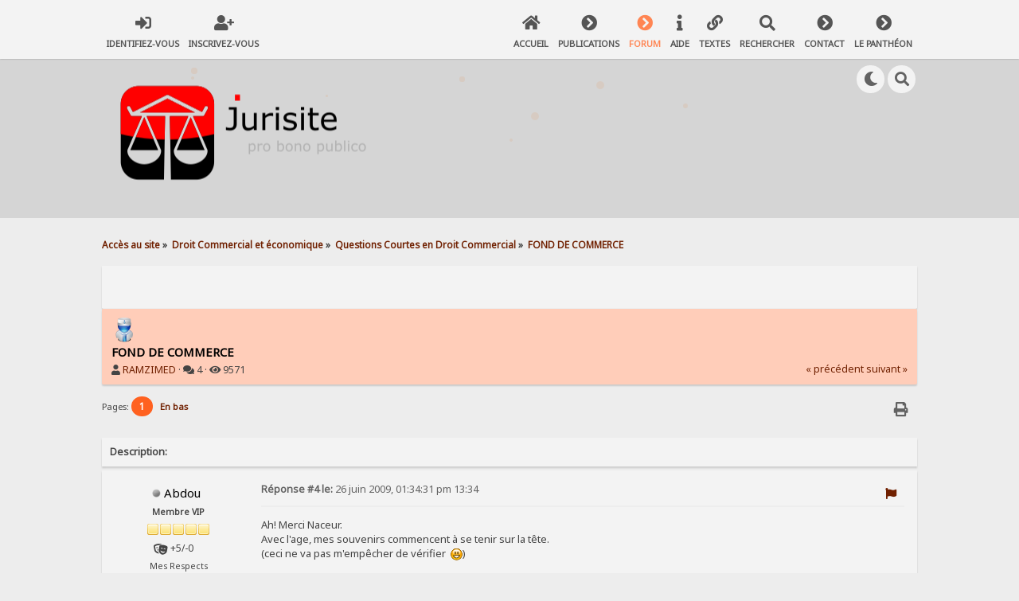

--- FILE ---
content_type: text/html; charset=UTF-8
request_url: https://www.jurisitetunisie.com/se/index.php/topic,3439.0.html
body_size: 9767
content:

<!DOCTYPE html>
<html prefix="og: http://ogp.me/ns# article: http://ogp.me/ns/article#" lang="fr" lang="fr-FR">
<head>
	<meta charset="UTF-8" />
	<link rel="stylesheet" type="text/css" href="https://www.jurisitetunisie.com/se/Themes/SunRise20/css/index.css?fin20" />
	<link rel="stylesheet" type="text/css" href="https://www.jurisitetunisie.com/se/Themes/SunRise20/css/responsive.css?fin20" />
	<link rel="stylesheet" type="text/css" href="https://www.jurisitetunisie.com/se/Themes/SunRise20/css/fontawesome-all.min.css" />
		<link class="tobeswitched" rel="stylesheet" type="text/css" href="https://www.jurisitetunisie.com/se/Themes/SunRise20/css/sunrise.css?fin20" />
	<link rel="stylesheet" type="text/css" href="https://www.jurisitetunisie.com/se/Themes/default/css/webkit.css" />
	<script src="https://code.jquery.com/jquery-3.2.1.min.js"></script>
	<script>
		var jq = jQuery.noConflict(true);
	</script>
	<script src="https://www.jurisitetunisie.com/se/Themes/default/scripts/script.js?fin20"></script>
	<script src="https://www.jurisitetunisie.com/se/Themes/SunRise20/scripts/theme.js?fin20"></script>
	<script><!-- // --><![CDATA[
		var smf_theme_url = "https://www.jurisitetunisie.com/se/Themes/SunRise20";
		var smf_default_theme_url = "https://www.jurisitetunisie.com/se/Themes/default";
		var smf_images_url = "https://www.jurisitetunisie.com/se/Themes/SunRise20/images";
		var smf_scripturl = "https://www.jurisitetunisie.com/se/index.php?PHPSESSID=696d82ee6acd9770c38f91649a133b3d&amp;";
		var smf_iso_case_folding = false;
		var smf_charset = "UTF-8";
		var ajax_notification_text = "Chargement...";
		var ajax_notification_cancel_text = "Annuler";
	// ]]></script>
	<meta name="viewport" content="width=device-width, initial-scale=1">
	<meta name="theme-color" content="#FF6120">
	<meta name="description" content="Ah! Merci Naceur." />
	<meta name="keywords" content="droit tunisien tunisie jurisite droit justice légal gratuit" />
	<meta property="og:title" content="FOND DE COMMERCE" />
	<meta property="og:type" content="article" />
	<meta property="article:published_time" content="2009-06-26T13:34:31" />
	<meta property="article:section" content="Questions Courtes en Droit Commercial" />
	<meta property="og:url" content="https://www.jurisitetunisie.com/se/index.php?PHPSESSID=696d82ee6acd9770c38f91649a133b3d&amp;topic=3439.0" />
	<meta property="og:image" content="https://www.jurisitetunisie.com/se/Themes/Flexive_v1/images/thumbnail.gif" />
	<meta property="og:description" content="Ah! Merci Naceur." />
	<meta property="og:site_name" content="Accès au site" />
	<title>FOND DE COMMERCE - Questions Courtes en Droit Commercial - Accès au site</title>
	<link rel="canonical" href="https://www.jurisitetunisie.com/se/index.php?topic=3439.0" />
	<link rel="help" href="https://www.jurisitetunisie.com/se/index.php?PHPSESSID=696d82ee6acd9770c38f91649a133b3d&amp;action=help" />
	<link rel="search" href="https://www.jurisitetunisie.com/se/index.php?PHPSESSID=696d82ee6acd9770c38f91649a133b3d&amp;action=search" />
	<link rel="contents" href="https://www.jurisitetunisie.com/se/index.php?PHPSESSID=696d82ee6acd9770c38f91649a133b3d&amp;" />
	<link rel="alternate" type="application/rss+xml" title="Accès au site - Flux RSS" href="https://www.jurisitetunisie.com/se/index.php?PHPSESSID=696d82ee6acd9770c38f91649a133b3d&amp;type=rss;action=.xml" />
	<link rel="prev" href="https://www.jurisitetunisie.com/se/index.php?PHPSESSID=696d82ee6acd9770c38f91649a133b3d&amp;topic=3439.0;prev_next=prev" />
	<link rel="next" href="https://www.jurisitetunisie.com/se/index.php?PHPSESSID=696d82ee6acd9770c38f91649a133b3d&amp;topic=3439.0;prev_next=next" />
	<link rel="index" href="https://www.jurisitetunisie.com/se/index.php?PHPSESSID=696d82ee6acd9770c38f91649a133b3d&amp;board=9.0" />
<!-- Balises pour favicon - 2020-07-22 -->
<link rel="apple-touch-icon" sizes="180x180" href="/se/favicon/apple-touch-icon.png?v=XBbYEk3lRa">
<link rel="icon" type="image/png" sizes="32x32" href="/se/favicon/favicon-32x32.png?v=XBbYEk3lRa">
<link rel="icon" type="image/png" sizes="192x192" href="/se//favicon/android-chrome-192x192.png?v=XBbYEk3lRa">
<link rel="icon" type="image/png" sizes="16x16" href="/se/favicon/favicon-16x16.png?v=XBbYEk3lRa">
<link rel="manifest" href="/se/favicon/site.webmanifest?v=XBbYEk3lRa">
<link rel="mask-icon" href="/se/favicon/safari-pinned-tab.svg?v=XBbYEk3lRa" color="#5bbad5">
<link rel="shortcut icon" href="/se/favicon/favicon.ico?v=XBbYEk3lRa">
<meta name="msapplication-TileColor" content="#ffffff">
<meta name="msapplication-TileImage" content="/se/favicon/mstile-144x144.png?v=XBbYEk3lRa">
<meta name="msapplication-config" content="/se/favicon/browserconfig.xml?v=XBbYEk3lRa">
<meta name="theme-color" content="#ffffff">
<meta name="apple-mobile-web-app-title" content="Jurisite Tunisie, le droit utile">
<meta name="application-name" content="Jurisite Tunisie, le droit utile">
<!-- Balise ajoutée le 2022-11-03 tel que récupérée du site Google ce jour-là car différente de celle du 2020-05-21 -->
<meta name="google-site-verification" content="yzGG84DuLPmNzYp83WXbt3Z6nSueP7kYtwJXg2uYpz8" />
<link rel="canonical" href="https://www.jurisitetunisie.com/se/">
<meta name="cache-control" content="no-cache" />
<meta name="resource-type" content="document">
<meta name="distribution" content="global">
<meta name="audience" content="all">
<meta name="page-topic" content="law">
<meta name="page-type" content="directory">
<meta name="robots" content="all">
<meta name="description" content="Tunisie, hypertextes et hypercodes consolidés, lois, décrets-lois, décrets et arrêtés en texte intégral et recherche en plein texte, pro bono publico">
<meta name="keywords" content="Tunisie, droit tunisien, juriste, juristetunisie, juriste-tunisie, libre accés, gratuit, informations pratiques, tunisian law, lois, décrets, arr&ecirc;tés, calculateurs, taux, conventions, annuaire, successions, droit islamique, droit, annuaires, répertoires, juridique, légal, portails, jurisprudence, recherche juridique, tunisien, tunisie, forums, SICAD, prestations administratives, pro boni publico">
<meta name="verify-v1" content="Qv7KCFJSGSbG+94O4wcIl/4nVC0Nzniiy+/ALpkeTm0=" />
	<link rel="stylesheet" type="text/css" id="pagescroll_css" href="https://www.jurisitetunisie.com/se/Themes/default/css/pagescroll.css" />
	<script type="text/javascript" src="https://www.jurisitetunisie.com/se/Themes/default/scripts/pagescroll.js"></script>
		<link rel="stylesheet" type="text/css" href="https://www.jurisitetunisie.com/se/Themes/default/css/cms.css?1.0.11" />
		<link rel="stylesheet" type="text/css" href="https://www.jurisitetunisie.com/se/Themes/default/css/simpleSlider.min.css?1.0.11" />
	<link rel="stylesheet" type="text/css" id="cms_css" href="https://www.jurisitetunisie.com/se/Themes/default/css/cms.css" />
	<script type="text/javascript" src="https://www.jurisitetunisie.com/se/Themes/default/scripts/cms.js?1.0.11"></script>
	<script type="text/javascript" src="https://www.jurisitetunisie.com/se/Themes/default/scripts/simpleSlider.min.js?1.0.11"></script>
	<script type="text/javascript"><!-- // --><![CDATA[
		var cms_images_url = "https://www.jurisitetunisie.com/se/Themes/default/images/cms";
		var cms_script_url = "https://www.jurisitetunisie.com/se/index.php?PHPSESSID=696d82ee6acd9770c38f91649a133b3d&amp;";
		function cms_collapseBlock(id)
		{
			mode = document.getElementById("cms_block_" + id).style.display == "" ? 0 : 1;
			document.cookie = "cms_block_" + id + "=" + (mode ? 0 : 1);
			document.getElementById("cms_collapse_" + id).src = `${smf_default_theme_url}/images/cms/${mode ? "down.png" : "up.png"}`;
			document.getElementById("cms_block_" + id).style.display = mode ? "" : "none";
		}
		function cms_collapseSide(id)
		{
			var cms_sides = new Array();
			cms_sides[1] = "cms_left";
			cms_sides[4] = "cms_right";
			mode = document.getElementById(cms_sides[id]).style.display == "" ? 0 : 1;
			document.cookie = cms_sides[id] + "=" + (mode ? 0 : 1);
			document.getElementById("cms_collapse_side" + id).src = `${smf_default_theme_url}/images/cms/${mode ? "/down.png" : "/up.png"}`;
			document.getElementById(cms_sides[id]).style.display = mode ? "" : "none";
		}
		window.addEventListener("load", cms_image_resize, false);
	// ]]></script>
	<link rel="apple-touch-icon" sizes="180x180" href="/favicon/apple-touch-icon.png?v=XBbYEk3lRa">
	    <link rel="icon" type="image/png" sizes="32x32" href="/favicon/favicon-32x32.png?v=XBbYEk3lRa">
	    <link rel="icon" type="image/png" sizes="192x192" href="/favicon/android-chrome-192x192.png?v=XBbYEk3lRa">
	    <link rel="icon" type="image/png" sizes="16x16" href="/favicon/favicon-16x16.png?v=XBbYEk3lRa">
	    <link rel="manifest" href="/favicon/site.webmanifest?v=XBbYEk3lRa">
	    <link rel="mask-icon" href="/favicon/safari-pinned-tab.svg?v=XBbYEk3lRa" color="#5bbad5">
	    <link rel="shortcut icon" href="/favicon/favicon.ico?v=XBbYEk3lRa">
	    <meta name="msapplication-TileColor" content="#ffffff">
	    <meta name="msapplication-TileImage" content="/favicon/mstile-144x144.png?v=XBbYEk3lRa">
	    <meta name="msapplication-config" content="/favicon/browserconfig.xml?v=XBbYEk3lRa">
	    <meta name="theme-color" content="#ffffff">
	<script async src="https://www.googletagmanager.com/gtag/js?id=G-3B50SXR86S"></script>
	<script>
	  window.dataLayer = window.dataLayer || [];
	  function gtag(){dataLayer.push(arguments);}
	  gtag('js', new Date());
	  gtag('config', 'G-3B50SXR86S');
	</script>
		<script type="text/javascript" src="https://www.jurisitetunisie.com/se/Themes/default/scripts/captcha.js"></script>
	<style type="text/css">
		.lastpost img {	
			color: rgba(0,0,0,0);
			font-size: 1px;
		}
		.subject img {	
			color: rgba(0,0,0,0);
			font-size: 1px;
		}
	</style>
	<meta property="og:url" content="https://www.jurisitetunisie.com/se/index.php?PHPSESSID=696d82ee6acd9770c38f91649a133b3d&amp;topic=3439" />
	<meta property="og:type"  content="article" />
	<meta property="og:title"  content="FOND DE COMMERCE" />
	<meta property="og:description"  content="Assalemo AlaykomEst ce que les jardins d'enfant peuvent créer un fond de commerce?Merci d'avance" />
	<meta property="og:image"  content="thum_opf.png" />
	
	<script>
		jq(document).ready(function() {
			jq('.tooltip').tooltipster({
				delay: 0,
				theme: 'tooltipster-borderless'
			});
			jq("ul.quickbuttons:not(.phoneList) li a").each(function() {
				jq(this).tooltipster({
					content: jq(this).find("span"),
					selfDestruction: false,
					// if you use a single element as content for several tooltips, set this option to true
					contentCloning: false,
					delay: 0,
					theme: 'tooltipster-borderless'
				});
			});
		});
	</script>
</head>
<body>
	<header class="no_header_mountains  no_header_sunmoon">
		<div class="frame">
			<div id="top_section">
				<div class="wrapper" style="width:80%">
					<div class="user guest">
						<ul class="dropmenu">
							<li><a href="javascript:void(0)" class="firstlevel loginOpen"><i class="fas fa-sign-in-alt"></i>	<span>Identifiez-vous</span></a></li>
							<li><a href="https://www.jurisitetunisie.com/se/index.php?PHPSESSID=696d82ee6acd9770c38f91649a133b3d&amp;action=register" class="firstlevel"><i class="fas fa-user-plus"></i>	<span>Inscrivez-vous</span></a></li>
						</ul>
					</div>
		<nav>
			<div class="incarn taphoOnly"><h4>Menu</h4><div class="menuOpener taphoOnlyInline floatright buttonLike" data-state="opened"><i class="fas fa-times"></i></div></div>
			<ul class="dropmenu" id="menu_nav">
				<li id="button_home">
					<a class="firstlevel" href="https://www.jurisitetunisie.com/se/index.php?PHPSESSID=696d82ee6acd9770c38f91649a133b3d&amp;">
						<i class="fas fa-home"></i>
						<span class="last firstlevel">Accueil</span>
						
					</a>
				</li>
				<li id="button_boards_list">
					<a class="firstlevel" href="">
						<i class="fas fa-chevron-circle-right"></i>
						<span class="firstlevel">Publications</span>
						<div class="taphoOnlyInline floatright"><i class="fas fa-caret-down" style="padding:8px"></i></div>
					</a>
					<ul>
						<li>
							<a href="https://www.jurisitetunisie.com/se/index.php?PHPSESSID=696d82ee6acd9770c38f91649a133b3d&amp;board=68.0">
								<span>Les notes et circulaires de la Banque centrale de Tunisie...</span>
							</a>
							<ul>
								<li>
									<a href="https://www.jurisitetunisie.com/se/index.php?PHPSESSID=696d82ee6acd9770c38f91649a133b3d&amp;board=161.0">
										<span>2025</span>
									</a>
								</li>
								<li>
									<a href="https://www.jurisitetunisie.com/se/index.php?PHPSESSID=696d82ee6acd9770c38f91649a133b3d&amp;board=83.0">
										<span>2024</span>
									</a>
								</li>
								<li>
									<a href="https://www.jurisitetunisie.com/se/index.php?PHPSESSID=696d82ee6acd9770c38f91649a133b3d&amp;board=69.0">
										<span>2023</span>
									</a>
								</li>
								<li>
									<a href="https://www.jurisitetunisie.com/se/index.php?PHPSESSID=696d82ee6acd9770c38f91649a133b3d&amp;board=70.0">
										<span>2022</span>
									</a>
								</li>
								<li>
									<a href="https://www.jurisitetunisie.com/se/index.php?PHPSESSID=696d82ee6acd9770c38f91649a133b3d&amp;board=71.0">
										<span>2021</span>
									</a>
								</li>
								<li>
									<a href="https://www.jurisitetunisie.com/se/index.php?PHPSESSID=696d82ee6acd9770c38f91649a133b3d&amp;board=72.0">
										<span>2020</span>
									</a>
								</li>
								<li>
									<a href="https://www.jurisitetunisie.com/se/index.php?PHPSESSID=696d82ee6acd9770c38f91649a133b3d&amp;board=326.0">
										<span>2018</span>
									</a>
								</li>
								<li>
									<a href="https://www.jurisitetunisie.com/se/index.php?PHPSESSID=696d82ee6acd9770c38f91649a133b3d&amp;board=327.0">
										<span>2017</span>
									</a>
								</li>
							</ul>
						</li>
						<li>
							<a href="https://www.jurisitetunisie.com/se/index.php?PHPSESSID=696d82ee6acd9770c38f91649a133b3d&amp;board=46.0">
								<span>Le Journal officiel de la République tunisienne...</span>
							</a>
							<ul>
								<li>
									<a href="https://www.jurisitetunisie.com/se/index.php?PHPSESSID=696d82ee6acd9770c38f91649a133b3d&amp;board=160.0">
										<span>2025</span>
									</a>
								</li>
								<li>
									<a href="https://www.jurisitetunisie.com/se/index.php?PHPSESSID=696d82ee6acd9770c38f91649a133b3d&amp;board=82.0">
										<span>2024</span>
									</a>
								</li>
								<li>
									<a href="https://www.jurisitetunisie.com/se/index.php?PHPSESSID=696d82ee6acd9770c38f91649a133b3d&amp;board=65.0">
										<span>2023</span>
									</a>
								</li>
								<li>
									<a href="https://www.jurisitetunisie.com/se/index.php?PHPSESSID=696d82ee6acd9770c38f91649a133b3d&amp;board=62.0">
										<span>2022</span>
									</a>
								</li>
								<li>
									<a href="https://www.jurisitetunisie.com/se/index.php?PHPSESSID=696d82ee6acd9770c38f91649a133b3d&amp;board=58.0">
										<span>2021</span>
									</a>
								</li>
								<li>
									<a href="https://www.jurisitetunisie.com/se/index.php?PHPSESSID=696d82ee6acd9770c38f91649a133b3d&amp;board=57.0">
										<span>2020</span>
									</a>
								</li>
								<li>
									<a href="https://www.jurisitetunisie.com/se/index.php?PHPSESSID=696d82ee6acd9770c38f91649a133b3d&amp;board=56.0">
										<span>2019</span>
									</a>
								</li>
								<li>
									<a href="https://www.jurisitetunisie.com/se/index.php?PHPSESSID=696d82ee6acd9770c38f91649a133b3d&amp;board=55.0">
										<span>2018</span>
									</a>
								</li>
								<li>
									<a href="https://www.jurisitetunisie.com/se/index.php?PHPSESSID=696d82ee6acd9770c38f91649a133b3d&amp;board=52.0">
										<span>2017</span>
									</a>
								</li>
								<li>
									<a href="https://www.jurisitetunisie.com/se/index.php?PHPSESSID=696d82ee6acd9770c38f91649a133b3d&amp;board=63.0">
										<span>2016</span>
									</a>
								</li>
								<li>
									<a href="https://www.jurisitetunisie.com/se/index.php?PHPSESSID=696d82ee6acd9770c38f91649a133b3d&amp;board=61.0">
										<span>2015</span>
									</a>
								</li>
								<li>
									<a href="https://www.jurisitetunisie.com/se/index.php?PHPSESSID=696d82ee6acd9770c38f91649a133b3d&amp;board=137.0">
										<span>2011</span>
									</a>
								</li>
								<li>
									<a href="https://www.jurisitetunisie.com/se/index.php?PHPSESSID=696d82ee6acd9770c38f91649a133b3d&amp;board=166.0">
										<span>2009</span>
									</a>
								</li>
								<li>
									<a href="https://www.jurisitetunisie.com/se/index.php?PHPSESSID=696d82ee6acd9770c38f91649a133b3d&amp;board=85.0">
										<span>2005</span>
									</a>
								</li>
								<li>
									<a href="https://www.jurisitetunisie.com/se/index.php?PHPSESSID=696d82ee6acd9770c38f91649a133b3d&amp;board=167.0">
										<span>2004</span>
									</a>
								</li>
								<li>
									<a href="https://www.jurisitetunisie.com/se/index.php?PHPSESSID=696d82ee6acd9770c38f91649a133b3d&amp;board=325.0">
										<span>2002</span>
									</a>
								</li>
								<li>
									<a href="https://www.jurisitetunisie.com/se/index.php?PHPSESSID=696d82ee6acd9770c38f91649a133b3d&amp;board=60.0">
										<span>1991</span>
									</a>
								</li>
								<li>
									<a href="https://www.jurisitetunisie.com/se/index.php?PHPSESSID=696d82ee6acd9770c38f91649a133b3d&amp;board=79.0">
										<span>1998</span>
									</a>
								</li>
							</ul>
						</li>
						<li>
							<a href="https://www.jurisitetunisie.com/se/index.php?PHPSESSID=696d82ee6acd9770c38f91649a133b3d&amp;board=66.0">
								<span>Les notes (fiscales) communes...</span>
							</a>
							<ul>
								<li>
									<a href="https://www.jurisitetunisie.com/se/index.php?PHPSESSID=696d82ee6acd9770c38f91649a133b3d&amp;board=84.0">
										<span>2024</span>
									</a>
								</li>
								<li>
									<a href="https://www.jurisitetunisie.com/se/index.php?PHPSESSID=696d82ee6acd9770c38f91649a133b3d&amp;board=67.0">
										<span>2023</span>
									</a>
								</li>
							</ul>
						</li>
						<li>
							<a href="https://www.jurisitetunisie.com/se/index.php?PHPSESSID=696d82ee6acd9770c38f91649a133b3d&amp;board=48.0">
								<span>Les archives</span>
							</a>
						</li>
					</ul>
				</li>
				<li id="button_forum">
					<a class="active firstlevel" href="https://www.jurisitetunisie.com/se/index.php?PHPSESSID=696d82ee6acd9770c38f91649a133b3d&amp;action=forum">
						<i class="fas fa-chevron-circle-right"></i>
						<span class="firstlevel">Forum</span>
						
					</a>
				</li>
				<li id="button_help">
					<a class="firstlevel" href="https://www.jurisitetunisie.com/se/index.php?PHPSESSID=696d82ee6acd9770c38f91649a133b3d&amp;action=help">
						<i class="fas fa-info"></i>
						<span class="firstlevel">Aide</span>
						
					</a>
				</li>
				<li id="button_links">
					<a class="firstlevel" href="https://www.jurisitetunisie.com/se/index.php?PHPSESSID=696d82ee6acd9770c38f91649a133b3d&amp;action=links">
						<i class="fas fa-solid fa-link"></i>
						<span class="firstlevel">Textes</span>
						
					</a>
				</li>
				<li id="button_search">
					<a class="firstlevel" href="https://www.jurisitetunisie.com/se/index.php?PHPSESSID=696d82ee6acd9770c38f91649a133b3d&amp;action=search">
						<i class="fas fa-search"></i>
						<span class="firstlevel">Rechercher</span>
						
					</a>
				</li>
				<li id="button_contact">
					<a class="firstlevel" href="https://www.jurisitetunisie.com/se/index.php?PHPSESSID=696d82ee6acd9770c38f91649a133b3d&amp;action=contact">
						<i class="fas fa-chevron-circle-right"></i>
						<span class="firstlevel">Contact</span>
						
					</a>
				</li>
				<li id="button_hof">
					<a class="firstlevel" href="https://www.jurisitetunisie.com/se/index.php?PHPSESSID=696d82ee6acd9770c38f91649a133b3d&amp;action=hof">
						<i class="fas fa-chevron-circle-right"></i>
						<span class="firstlevel">Le Panthéon</span>
						
					</a>
				</li>
			</ul>
		</nav>
					<div class="menuOpener taphoOnlyInline floatright buttonLike" data-state="closed"><i class="fas fa-bars"></i></div>
				</div>
			</div>
		</div>
			<div id="upper_section" class="middletext"><div class="wrapper" style="width:80%">
				<div class="mosunmo">
					<div class="mountain"></div>
					<div class="sunmoon sunrise_m"></div>
					<div class="sr_star"></div><div class="sr_star"></div><div class="sr_star"></div><div class="sr_star"></div><div class="sr_star"></div>
					<div class="sr_star"></div><div class="sr_star"></div><div class="sr_star"></div><div class="sr_star"></div><div class="sr_star"></div>
				</div>
					<div class="forumtitle imgHead">
						<div onclick="window.location.href = 'https://www.jurisitetunisie.com/se/index.php'" class="title_onclick">
							<img src="https://www.jurisitetunisie.com/images-logos/new372by225.png" class="sr_logo_switch" alt="Accès au site" />
						</div>
					</div>
				<div class="topSettings">
					<div class="searchButton fsOpen buttonLike icon_style floatright tooltip" title="Rechercher"><i class="fas fa-search"></i></div>
					
					<div class="sr_modeSwitcher buttonLike icon_style floatright tooltip" title="Éteindre la lumière"><i class="fas fa-moon"></i></div>
				</div>
			</div>
		</div>
	</header>
	<div id="content_section" class="wrapper" style="width:80%">
		<div class="frame">
			<div id="main_content_section">
	<div class="navigate_section">
		<ul>
			<li>
				<a href="https://www.jurisitetunisie.com/se/index.php?PHPSESSID=696d82ee6acd9770c38f91649a133b3d&amp;action=forum"><span>Accès au site</span></a> &#187;
			</li>
			<li>
				<a href="https://www.jurisitetunisie.com/se/index.php?PHPSESSID=696d82ee6acd9770c38f91649a133b3d&amp;action=forum#c3"><span>Droit Commercial et économique</span></a> &#187;
			</li>
			<li>
				<a href="https://www.jurisitetunisie.com/se/index.php?PHPSESSID=696d82ee6acd9770c38f91649a133b3d&amp;board=9.0"><span>Questions Courtes en Droit Commercial</span></a> &#187;
			</li>
			<li class="last">
				<a href="https://www.jurisitetunisie.com/se/index.php?PHPSESSID=696d82ee6acd9770c38f91649a133b3d&amp;topic=3439.0"><span>FOND DE COMMERCE</span></a>
			</li>
		</ul>
	</div>
<table border="0" width="100%" height="55px">
	<tr>
		<td>
<div align="right"><div id="google_translate_element"></div><script type="text/javascript">
function googleTranslateElementInit() {
  new google.translate.TranslateElement({
	pageLanguage: 'fr',
	autoDisplay: 'false',
	multilanguagePage: 'true',
	gaTrack: 'true',
	gaId: 'G-3B50SXR86S',
	layout: google.translate.TranslateElement.InlineLayout.HORIZONTAL
  }, 'google_translate_element');
}
</script><script src="//translate.google.com/translate_a/element.js?cb=googleTranslateElementInit"></script></div><br />
		</td>
	</tr>
</table><script async defer src="https://connect.facebook.net/en_US/sdk.js#xfbml=1&version=v3.2"></script>
	<div id="cms_main">
			<div id="cms_center">
			<a id="top"></a>
			<a id="msg12275"></a>
		<div class="threadthis">
			<div class="content">
				<img style="width: 32px; height: 32px; border-radius: 50%;" src="https://www.jurisitetunisie.com/se/avatars/Lumina/Sailor.png" alt="" />
				<div class="threadthis_details">
					<h3 class="for_title">
						FOND DE COMMERCE
					</h3>
					<div class="detailS">
						<i class="fas fa-user"></i>	 <a href="https://www.jurisitetunisie.com/se/index.php?PHPSESSID=696d82ee6acd9770c38f91649a133b3d&amp;action=profile;u=4148">RAMZIMED</a> &middot;
						<i class="fas fa-comments"></i>	 4 &middot; <i class="fas fa-eye"></i>	 9571<div class="nextlinks"><a href="https://www.jurisitetunisie.com/se/index.php?PHPSESSID=696d82ee6acd9770c38f91649a133b3d&amp;topic=3439.0;prev_next=prev#new">&laquo; précédent</a> <a href="https://www.jurisitetunisie.com/se/index.php?PHPSESSID=696d82ee6acd9770c38f91649a133b3d&amp;topic=3439.0;prev_next=next#new">suivant &raquo;</a></div>
					</div>
				</div>
			</div>
		</div>
			<div class="pagesection">
				
		<div class="specialBL buttonlist floatright">
			<ul>
				<li><a title="Imprimer" class="tooltip button_strip_print" href="https://www.jurisitetunisie.com/se/index.php?PHPSESSID=696d82ee6acd9770c38f91649a133b3d&amp;action=printpage;topic=3439.0" rel="new_win nofollow"><span class="last">Imprimer</span></a></li>
			</ul>
		</div>
				<div class="pagelinks floatleft">Pages: <strong class='navPages active'>1</strong>   &nbsp;&nbsp;<a href="#lastPost"><strong>En bas</strong></a></div>
			</div>
			<div id="forumposts">		<div class="windowbg2">
						<span class="topslice"><span></span></span>
						<div class="content"><strong>Description:</strong> </div>
						<span class="botslice"><span></span></span>
					</div>
				<form action="https://www.jurisitetunisie.com/se/index.php?PHPSESSID=696d82ee6acd9770c38f91649a133b3d&amp;action=quickmod2;topic=3439.0" method="post" accept-charset="UTF-8" name="quickModForm" id="quickModForm" style="margin: 0;" onsubmit="return oQuickModify.bInEditMode ? oQuickModify.modifySave('a790f5d752ad97a7189f648328352b6a', 'd2475f204293') : false">
				<div class="windowbg">
					<span class="topslice"><span></span></span>
					<div class="post_wrapper phoneVflow">
						<div class="poster">
							<h4>
								<img class="online_img" src="https://www.jurisitetunisie.com/se/Themes/SunRise20/images/useroff.gif" alt="Hors ligne" />
								<a href="https://www.jurisitetunisie.com/se/index.php?PHPSESSID=696d82ee6acd9770c38f91649a133b3d&amp;action=profile;u=35" title="Voir le profil de Abdou">Abdou</a>
							</h4>
							<ul class="reset smalltext" id="msg_12275_extra_info">
								<li class="postgroup" >Membre VIP</li>
								<li class="stars"><img src="https://www.jurisitetunisie.com/se/Themes/SunRise20/images/star.gif" alt="*" /><img src="https://www.jurisitetunisie.com/se/Themes/SunRise20/images/star.gif" alt="*" /><img src="https://www.jurisitetunisie.com/se/Themes/SunRise20/images/star.gif" alt="*" /><img src="https://www.jurisitetunisie.com/se/Themes/SunRise20/images/star.gif" alt="*" /><img src="https://www.jurisitetunisie.com/se/Themes/SunRise20/images/star.gif" alt="*" /></li><ul class="greezeInsider">
								<li class="karma"><i class="fas fa-theater-masks"></i>	 <strong class="sr_hidden">Noter l'auteur</strong> +5/-0</li></ul>
								<li class="blurb">Mes Respects</li>
								<li class="profile">
									<ul>
									</ul>
								</li>
							</ul>
						</div>
						<div class="postarea">
							<div class="flow_hidden phoneVflow">
								<div class="keyinfo">
									<h5 id="subject_12275" style="display:none;">
										<a href="https://www.jurisitetunisie.com/se/index.php?PHPSESSID=696d82ee6acd9770c38f91649a133b3d&amp;topic=3439.msg12275#msg12275" rel="nofollow">Re : FOND DE COMMERCE</a>
									</h5>
									<div class="time_posted">
										<a href="https://www.jurisitetunisie.com/se/index.php?PHPSESSID=696d82ee6acd9770c38f91649a133b3d&amp;topic=3439.msg12275#msg12275" class="time_posted_href">
											<strong>Réponse #4 le:</strong> 26 juin 2009, 01:34:31 pm 13:34
										</a>
									</div><div id="msg_12275_quick_mod"></div>
								</div>
		<div class="phoneListpapa">
			<div class="listOpener taphoOnlyInline floatright buttonLike icon_style" data-state="closed"><i class="fas fa-ellipsis-h"></i></div>
							<ul class="reset smalltext quickbuttons phoneList"><li class="can_report_moderator"><a class="tooltip" title="Signaler au modérateur" href="https://www.jurisitetunisie.com/se/index.php?PHPSESSID=696d82ee6acd9770c38f91649a133b3d&amp;action=reporttm;topic=3439.4;msg=12275"><i class="fas fa-flag"></i><span>Signaler au modérateur</span></a>
							</ul>
			</div>
						</div>
							<div class="post">
								<div class="inner" id="msg_12275">Ah! Merci Naceur. <br />Avec l'age, mes souvenirs commencent à se tenir sur la tête.<br />(ceci ne va pas m'empêcher de vérifier&nbsp; <img src="https://www.jurisitetunisie.com/se/Smileys/default/cheesy.gif" alt="&#58;D" title="Cheesy" class="smiley" />)</div>
							</div>

						<div class="moderatorbar">
							<div class="smalltext modified" id="modified_12275">
							</div>
							<div class="smalltext reportlinks">
							</div>
							<div class="signature" id="msg_12275_signature">&quot;Quand on aime la justice, on est toujours un révolté ...</div>
						</div>
						<br class="clear">
						</div>
					</div>
					<span class="botslice"><span></span></span>
				</div>
				<hr class="post_separator" />
				<a id="msg12273"></a>
				<div class="windowbg2">
					<span class="topslice"><span></span></span>
					<div class="post_wrapper phoneVflow">
						<div class="poster">
							<h4>
								<img class="online_img" src="https://www.jurisitetunisie.com/se/Themes/SunRise20/images/useroff.gif" alt="Hors ligne" />
								<a href="https://www.jurisitetunisie.com/se/index.php?PHPSESSID=696d82ee6acd9770c38f91649a133b3d&amp;action=profile;u=7369" title="Voir le profil de naceur">naceur</a>
							</h4>
							<ul class="reset smalltext" id="msg_12273_extra_info">
								<li class="title">juste quelqu'un de bien !</li>
								<li class="postgroup" >Membre VIP</li>
								<li class="stars"><img src="https://www.jurisitetunisie.com/se/Themes/SunRise20/images/star.gif" alt="*" /><img src="https://www.jurisitetunisie.com/se/Themes/SunRise20/images/star.gif" alt="*" /><img src="https://www.jurisitetunisie.com/se/Themes/SunRise20/images/star.gif" alt="*" /><img src="https://www.jurisitetunisie.com/se/Themes/SunRise20/images/star.gif" alt="*" /><img src="https://www.jurisitetunisie.com/se/Themes/SunRise20/images/star.gif" alt="*" /></li><ul class="greezeInsider">
								<li class="karma"><i class="fas fa-theater-masks"></i>	 <strong class="sr_hidden">Noter l'auteur</strong> +6/-0</li></ul>
								<li class="profile">
									<ul>
									</ul>
								</li>
							</ul>
						</div>
						<div class="postarea">
							<div class="flow_hidden phoneVflow">
								<div class="keyinfo">
									<h5 id="subject_12273" style="display:none;">
										<a href="https://www.jurisitetunisie.com/se/index.php?PHPSESSID=696d82ee6acd9770c38f91649a133b3d&amp;topic=3439.msg12273#msg12273" rel="nofollow">Re : FOND DE COMMERCE</a>
									</h5>
									<div class="time_posted">
										<a href="https://www.jurisitetunisie.com/se/index.php?PHPSESSID=696d82ee6acd9770c38f91649a133b3d&amp;topic=3439.msg12273#msg12273" class="time_posted_href">
											<strong>Réponse #3 le:</strong> 26 juin 2009, 01:26:11 pm 13:26
										</a>
									</div><div id="msg_12273_quick_mod"></div>
								</div>
		<div class="phoneListpapa">
			<div class="listOpener taphoOnlyInline floatright buttonLike icon_style" data-state="closed"><i class="fas fa-ellipsis-h"></i></div>
							<ul class="reset smalltext quickbuttons phoneList"><li class="can_report_moderator"><a class="tooltip" title="Signaler au modérateur" href="https://www.jurisitetunisie.com/se/index.php?PHPSESSID=696d82ee6acd9770c38f91649a133b3d&amp;action=reporttm;topic=3439.3;msg=12273"><i class="fas fa-flag"></i><span>Signaler au modérateur</span></a>
							</ul>
			</div>
						</div>
							<div class="post">
								<div class="inner" id="msg_12273">Désolé Pionnier de te contredire <br />Notre Cour de Cassation a répondu positivement dans l'arrêt No 21383 du 7/09/1988 et l'arrêt No 23222 du 19/12/1991<br /><br />Slts/Naceur <br /><br /><br /></div>
							</div>

						<div class="moderatorbar">
							<div class="smalltext modified" id="modified_12273">
							</div>
							<div class="smalltext reportlinks">
							</div>
							<div class="signature" id="msg_12273_signature">رحم الله من قرأ إجابتي وأدلتي ثم أهداني عيوبي و أخطائي ... عبر الرسائل الخاصة طبعا</div>
						</div>
						<br class="clear">
						</div>
					</div>
					<span class="botslice"><span></span></span>
				</div>
				<hr class="post_separator" />
				<a id="msg12271"></a>
				<div class="windowbg">
					<span class="topslice"><span></span></span>
					<div class="post_wrapper phoneVflow">
						<div class="poster">
							<h4>
								<img class="online_img" src="https://www.jurisitetunisie.com/se/Themes/SunRise20/images/useroff.gif" alt="Hors ligne" />
								<a href="https://www.jurisitetunisie.com/se/index.php?PHPSESSID=696d82ee6acd9770c38f91649a133b3d&amp;action=profile;u=35" title="Voir le profil de Abdou">Abdou</a>
							</h4>
							<ul class="reset smalltext" id="msg_12271_extra_info">
								<li class="postgroup" >Membre VIP</li>
								<li class="stars"><img src="https://www.jurisitetunisie.com/se/Themes/SunRise20/images/star.gif" alt="*" /><img src="https://www.jurisitetunisie.com/se/Themes/SunRise20/images/star.gif" alt="*" /><img src="https://www.jurisitetunisie.com/se/Themes/SunRise20/images/star.gif" alt="*" /><img src="https://www.jurisitetunisie.com/se/Themes/SunRise20/images/star.gif" alt="*" /><img src="https://www.jurisitetunisie.com/se/Themes/SunRise20/images/star.gif" alt="*" /></li><ul class="greezeInsider">
								<li class="karma"><i class="fas fa-theater-masks"></i>	 <strong class="sr_hidden">Noter l'auteur</strong> +5/-0</li></ul>
								<li class="blurb">Mes Respects</li>
								<li class="profile">
									<ul>
									</ul>
								</li>
							</ul>
						</div>
						<div class="postarea">
							<div class="flow_hidden phoneVflow">
								<div class="keyinfo">
									<h5 id="subject_12271" style="display:none;">
										<a href="https://www.jurisitetunisie.com/se/index.php?PHPSESSID=696d82ee6acd9770c38f91649a133b3d&amp;topic=3439.msg12271#msg12271" rel="nofollow">Re : FOND DE COMMERCE</a>
									</h5>
									<div class="time_posted">
										<a href="https://www.jurisitetunisie.com/se/index.php?PHPSESSID=696d82ee6acd9770c38f91649a133b3d&amp;topic=3439.msg12271#msg12271" class="time_posted_href">
											<strong>Réponse #2 le:</strong> 26 juin 2009, 12:23:14 pm 12:23
										</a>
									</div><div id="msg_12271_quick_mod"></div>
								</div>
		<div class="phoneListpapa">
			<div class="listOpener taphoOnlyInline floatright buttonLike icon_style" data-state="closed"><i class="fas fa-ellipsis-h"></i></div>
							<ul class="reset smalltext quickbuttons phoneList"><li class="can_report_moderator"><a class="tooltip" title="Signaler au modérateur" href="https://www.jurisitetunisie.com/se/index.php?PHPSESSID=696d82ee6acd9770c38f91649a133b3d&amp;action=reporttm;topic=3439.2;msg=12271"><i class="fas fa-flag"></i><span>Signaler au modérateur</span></a>
							</ul>
			</div>
						</div>
							<div class="post">
								<div class="inner" id="msg_12271">Alors, si mes souvenirs sont Bons, la Cour de Cassation Tunisienne a répondu à cette question par la négative.<br />Je vais essayer de rechercher la référence.</div>
							</div>

						<div class="moderatorbar">
							<div class="smalltext modified" id="modified_12271">
							</div>
							<div class="smalltext reportlinks">
							</div>
							<div class="signature" id="msg_12271_signature">&quot;Quand on aime la justice, on est toujours un révolté ...</div>
						</div>
						<br class="clear">
						</div>
					</div>
					<span class="botslice"><span></span></span>
				</div>
				<hr class="post_separator" />
				<a id="msg12270"></a>
				<div class="windowbg2">
					<span class="topslice"><span></span></span>
					<div class="post_wrapper phoneVflow">
						<div class="poster">
							<h4>
								<img class="online_img" src="https://www.jurisitetunisie.com/se/Themes/SunRise20/images/useroff.gif" alt="Hors ligne" />
								<a href="https://www.jurisitetunisie.com/se/index.php?PHPSESSID=696d82ee6acd9770c38f91649a133b3d&amp;action=profile;u=4148" title="Voir le profil de RAMZIMED">RAMZIMED</a>
							</h4>
							<ul class="reset smalltext" id="msg_12270_extra_info">
								<li class="postgroup" >Member senior</li>
								<li class="stars"><img src="https://www.jurisitetunisie.com/se/Themes/SunRise20/images/star.gif" alt="*" /><img src="https://www.jurisitetunisie.com/se/Themes/SunRise20/images/star.gif" alt="*" /><img src="https://www.jurisitetunisie.com/se/Themes/SunRise20/images/star.gif" alt="*" /><img src="https://www.jurisitetunisie.com/se/Themes/SunRise20/images/star.gif" alt="*" /></li><ul class="greezeInsider">
								<li class="karma"><i class="fas fa-theater-masks"></i>	 <strong class="sr_hidden">Noter l'auteur</strong> +0/-0</li></ul>
								<li class="profile">
									<ul>
									</ul>
								</li>
							</ul>
						</div>
						<div class="postarea">
							<div class="flow_hidden phoneVflow">
								<div class="keyinfo">
									<h5 id="subject_12270" style="display:none;">
										<a href="https://www.jurisitetunisie.com/se/index.php?PHPSESSID=696d82ee6acd9770c38f91649a133b3d&amp;topic=3439.msg12270#msg12270" rel="nofollow">FOND DE COMMERCE</a>
									</h5>
									<div class="time_posted">
										<a href="https://www.jurisitetunisie.com/se/index.php?PHPSESSID=696d82ee6acd9770c38f91649a133b3d&amp;topic=3439.msg12270#msg12270" class="time_posted_href">
											<strong>Réponse #1 le:</strong> 26 juin 2009, 10:44:46 am 10:44
										</a>
									</div><div id="msg_12270_quick_mod"></div>
								</div>
		<div class="phoneListpapa">
			<div class="listOpener taphoOnlyInline floatright buttonLike icon_style" data-state="closed"><i class="fas fa-ellipsis-h"></i></div>
							<ul class="reset smalltext quickbuttons phoneList"><li class="can_report_moderator"><a class="tooltip" title="Signaler au modérateur" href="https://www.jurisitetunisie.com/se/index.php?PHPSESSID=696d82ee6acd9770c38f91649a133b3d&amp;action=reporttm;topic=3439.1;msg=12270"><i class="fas fa-flag"></i><span>Signaler au modérateur</span></a>
							</ul>
			</div>
						</div>
							<div class="post">
								<div class="inner" id="msg_12270">Assalemo Alaykom<br />Est ce que les jardins d'enfant peuvent créer un fond de commerce?<br />Merci d'avance</div>
							</div>

						<div class="moderatorbar">
							<div class="smalltext modified" id="modified_12270">
							</div>
							<div class="smalltext reportlinks">
							</div>
						</div>
						<br class="clear">
						</div>
					</div>
					<span class="botslice"><span></span></span>
				</div>
				<hr class="post_separator" />
				</form>
			</div>
			<a id="lastPost"></a>
			<div class="pagesection">
				
		<div class="specialBL buttonlist floatright">
			<ul>
				<li><a title="Imprimer" class="tooltip button_strip_print" href="https://www.jurisitetunisie.com/se/index.php?PHPSESSID=696d82ee6acd9770c38f91649a133b3d&amp;action=printpage;topic=3439.0" rel="new_win nofollow"><span class="last">Imprimer</span></a></li>
			</ul>
		</div>
				<div id="moderationbuttons"></div>
				<div class="pagelinks floatleft">Pages: <strong class='navPages active'>1</strong>   &nbsp;&nbsp;<a href="#top"><strong>En haut</strong></a></div>
			</div>
	<div class="navigate_section">
		<ul>
			<li>
				<a href="https://www.jurisitetunisie.com/se/index.php?PHPSESSID=696d82ee6acd9770c38f91649a133b3d&amp;action=forum"><span>Accès au site</span></a> &#187;
			</li>
			<li>
				<a href="https://www.jurisitetunisie.com/se/index.php?PHPSESSID=696d82ee6acd9770c38f91649a133b3d&amp;action=forum#c3"><span>Droit Commercial et économique</span></a> &#187;
			</li>
			<li>
				<a href="https://www.jurisitetunisie.com/se/index.php?PHPSESSID=696d82ee6acd9770c38f91649a133b3d&amp;board=9.0"><span>Questions Courtes en Droit Commercial</span></a> &#187;
			</li>
			<li class="last">
				<a href="https://www.jurisitetunisie.com/se/index.php?PHPSESSID=696d82ee6acd9770c38f91649a133b3d&amp;topic=3439.0"><span>FOND DE COMMERCE</span></a>
			</li>
		</ul>
	</div>
			<div class="plainbox" id="display_jump_to">&nbsp;</div>
		<br class="clear" />
			<form action="https://www.jurisitetunisie.com/se/index.php?PHPSESSID=696d82ee6acd9770c38f91649a133b3d&amp;action=spellcheck" method="post" accept-charset="UTF-8" name="spell_form" id="spell_form" target="spellWindow"><input type="hidden" name="spellstring" value="" /></form>
				<script type="text/javascript" src="https://www.jurisitetunisie.com/se/Themes/default/scripts/spellcheck.js"></script>
				<script type="text/javascript" src="https://www.jurisitetunisie.com/se/Themes/default/scripts/topic.js"></script>
				<script type="text/javascript"><!-- // --><![CDATA[
					if ('XMLHttpRequest' in window)
					{
						var oQuickModify = new QuickModify({
							sScriptUrl: smf_scripturl,
							bShowModify: true,
							iTopicId: 3439,
							sTemplateBodyEdit: '\n\t\t\t\t\t\t\t\t<div id="quick_edit_body_container" style="width: 90%">\n\t\t\t\t\t\t\t\t\t<div id="error_box" style="padding: 4px;" class="error"><' + '/div>\n\t\t\t\t\t\t\t\t\t<textarea class="editor" name="message" rows="12" style="width: 100%; margin-bottom: 10px;" tabindex="1">%body%<' + '/textarea><br />\n\t\t\t\t\t\t\t\t\t<input type="hidden" name="d2475f204293" value="a790f5d752ad97a7189f648328352b6a" />\n\t\t\t\t\t\t\t\t\t<input type="hidden" name="topic" value="3439" />\n\t\t\t\t\t\t\t\t\t<input type="hidden" name="msg" value="%msg_id%" />\n\t\t\t\t\t\t\t\t\t<div class="righttext">\n\t\t\t\t\t\t\t\t\t\t<input type="submit" name="post" value="Sauvegarder" tabindex="2" onclick="return oQuickModify.modifySave(\'a790f5d752ad97a7189f648328352b6a\', \'d2475f204293\');" accesskey="s" class="button_submit" />&nbsp;&nbsp;<input type="button" value="Vérification orthographique" tabindex="3" onclick="spellCheck(\'quickModForm\', \'message\');" class="button_submit" />&nbsp;&nbsp;<input type="submit" name="cancel" value="Annuler" tabindex="4" onclick="return oQuickModify.modifyCancel();" class="button_submit" />\n\t\t\t\t\t\t\t\t\t<' + '/div>\n\t\t\t\t\t\t\t\t<' + '/div>',
							sTemplateSubjectEdit: '<input type="text" style="width: 90%;" name="subject" value="%subject%" size="80" maxlength="80" tabindex="5" class="input_text" />',
							sTemplateBodyNormal: '%body%',
							sTemplateSubjectNormal: '<a hr'+'ef="https://www.jurisitetunisie.com/se/index.php?PHPSESSID=696d82ee6acd9770c38f91649a133b3d&amp;'+'?topic=3439.msg%msg_id%#msg%msg_id%" rel="nofollow">%subject%<' + '/a>',
							sTemplateTopSubject: 'Sujet: %subject% &nbsp;(Lu 9571 fois)',
							sErrorBorderStyle: '1px solid red'
						});

						aJumpTo[aJumpTo.length] = new JumpTo({
							sContainerId: "display_jump_to",
							sJumpToTemplate: "<label class=\"smalltext\" for=\"%select_id%\">Aller à:<" + "/label> %dropdown_list%",
							iCurBoardId: 9,
							iCurBoardChildLevel: 0,
							sCurBoardName: "Questions Courtes en Droit Commercial",
							sBoardChildLevelIndicator: "==",
							sBoardPrefix: "=> ",
							sCatSeparator: "-----------------------------",
							sCatPrefix: "",
							sGoButtonLabel: " Allons-y&nbsp;! "
						});

						aIconLists[aIconLists.length] = new IconList({
							sBackReference: "aIconLists[" + aIconLists.length + "]",
							sIconIdPrefix: "msg_icon_",
							sScriptUrl: smf_scripturl,
							bShowModify: true,
							iBoardId: 9,
							iTopicId: 3439,
							sSessionId: "a790f5d752ad97a7189f648328352b6a",
							sSessionVar: "d2475f204293",
							sLabelIconList: "Icône du message",
							sBoxBackground: "transparent",
							sBoxBackgroundHover: "#ffffff",
							iBoxBorderWidthHover: 1,
							sBoxBorderColorHover: "#adadad" ,
							sContainerBackground: "#ffffff",
							sContainerBorder: "1px solid #adadad",
							sItemBorder: "1px solid #ffffff",
							sItemBorderHover: "1px dotted gray",
							sItemBackground: "transparent",
							sItemBackgroundHover: "#e0e0f0"
						});
					}
				// ]]></script>
	<script>
		jq(document).ready(function () {
			jq("label.container").each(function() {
				jq(this).append("<span class='checkmark'></span>");
			});

			// Display
			jq(".checkmark").hover(function (){
				if(jq("#oInTopicModeration_remove_button").text().indexOf("[0]") !== -1)
					jq(".buttonlist.specialBL li a[onclick=\"return oInTopicModeration.handleSubmit('remove')\"]").css("display", "none");
				else
					jq(".buttonlist.specialBL li a[onclick=\"return oInTopicModeration.handleSubmit('remove')\"]").css("display", "inherit");
			});

			jq(window).resize(papaQuickButans);
			papaQuickButans();
		});
	</script>
			<script type="text/javascript"><!-- // --><![CDATA[
				var verificationpostHandle = new smfCaptcha("https://www.jurisitetunisie.com/se/index.php?PHPSESSID=696d82ee6acd9770c38f91649a133b3d&amp;action=verificationcode;vid=post;rand=d6510f68d3ddb356d7b169489271e719", "post", 1);
			// ]]></script>
			</div>
	</div>
			</div>
		</div>
	</div>
	<footer class="no_footer_mountains">
		<div class="frame">
			<div class="wrapper" style="width:80%">
				<a href="#top_section" class="buttonLike toTopSR phoneNone"><i class="fas fa-arrow-up"></i></a>
				<ul class="reset">
					<li></li>
					<li class="copyright" style="line-height: 1.5em;">
			<span class="smalltext" style="display: inline; visibility: visible; font-family: Verdana, Arial, sans-serif;"><a href="https://www.jurisitetunisie.com/se/index.php?PHPSESSID=696d82ee6acd9770c38f91649a133b3d&amp;action=credits" title="Simple Machines Forum" target="_blank" class="new_win">SMF 2.0.19</a> |
<a href="https://www.simplemachines.org/about/smf/license.php" title="License" target="_blank" class="new_win">SMF &copy; 2021</a>, <a href="https://www.simplemachines.org" title="Simple Machines" target="_blank" class="new_win">Simple Machines</a><br /><a href="https://www.createaforum.com" target="_blank">Simple Audio Video Embedder</a> | <a href="https://www.jurisitetunisie.com/se/sitemap.xml">Optimus Sitemap</a> | <a id="button_agreement" href="https://www.jurisitetunisie.com/se/index.php?PHPSESSID=696d82ee6acd9770c38f91649a133b3d&amp;action=agreement"><span>Termes et Politiques</span></a>
			</span></li>
					<li class="social_media">
					<!--
					--><!--
					--><!--
					--><!--
					--><!--
					--><!--
					-->
						</li>
						<li class="additional_links">
							<ul>
								<!--
								--><!--
								--><!--
								--><!--
								-->
							</ul>
						</li>
					</ul>
					<p>Page générée en 0.021 secondes avec 31 requêtes.</p>
			</div>
		</div>
	</footer>
	<div class="fullscreen searchBar" style="display:none;">
		<div class="fsClose buttonLike icon_style"><i class="fas fa-times-circle"></i></div>
		<div class="fsInner">
			<form id="search_form" action="https://www.jurisitetunisie.com/se/index.php?PHPSESSID=696d82ee6acd9770c38f91649a133b3d&amp;action=search2" method="post" accept-charset="UTF-8">
				<div class="inGroup" style="margin-top: 25px;">
					<input type="text" name="search" value="" class="input_text" required/>
					<span class="highlight"></span>
					<span class="bar"></span>
					<label>Search </label>
				</div>
				<input type="submit" name="submit" value="Rechercher" class="button_submit" />
				<input type="hidden" name="advanced" value="0" />
				<input type="hidden" name="topic" value="3439" />
			</form>
		</div>
	</div>
		<div class="fullscreen loginBar" style="display:none;">
			<div class="fsClose buttonLike icon_style"><i class="fas fa-times-circle"></i></div>
			<div class="fsInner">
				<script src="https://www.jurisitetunisie.com/se/Themes/default/scripts/sha1.js"></script>
				<form id="guest_form" action="https://www.jurisitetunisie.com/se/index.php?PHPSESSID=696d82ee6acd9770c38f91649a133b3d&amp;action=login2" method="post" accept-charset="UTF-8"  onsubmit="hashLoginPassword(this, 'a790f5d752ad97a7189f648328352b6a');" autocomplete="off" >
					<input autocomplete="false" name="hidden" type="text" style="display:none;">
					<div class="inGroup griny" style="margin-top: 25px;">
						<input type="text" name="user" size="10" class="input_text" autocomplete="off" required/>
						<span class="highlight"></span>
						<span class="bar"></span>
						<label>Identifiant</label>
					</div>
					<div class="inGroup griny">
						<input type="password" name="passwrd" size="10" class="input_password" autocomplete="nope" required/>
						<span class="highlight"></span>
						<span class="bar"></span>
						<label>Mot de passe</label>
					</div>
					<label class="container checkmall">Toujours connecté
					  <input type="checkbox" name="cookieneverexp" class="input_check" />
					  <span class="checkmark"></span>
					</label>
					<div class="downer">
						<input type="submit" value="Identifiez-vous" class="button_submit" />
						<a href="https://www.jurisitetunisie.com/se/index.php?PHPSESSID=696d82ee6acd9770c38f91649a133b3d&amp;action=reminder">Mot de passe oublié&nbsp;?</a>
					</div>
					<input type="hidden" name="hash_passwrd" value="" /><input type="hidden" name="d2475f204293" value="a790f5d752ad97a7189f648328352b6a" />
				</form>
			</div>
		</div>
	<script>
		jq(document).ready(function () {
			jq(".fsOpen").click(function () {
				jq("input:text:visible:first").focus();
				jq("body").css("overflow", "hidden");
			});
			jq(".searchButton").click(function () {
				jq(".fullscreen.searchBar").css("display", "block");
			});
			jq(".loginOpen").click(function () {
				jq(".fullscreen.loginBar").css("display", "block");
			});
			jq(".fullscreen .fsClose").click(function () {
				jq(".fullscreen").css("display", "none");
				jq("body").css("overflow", "auto");
			});
		});

		// Cookies
		jq(".sr_modeSwitcher").click( function() {
			var sr_value = getCookie("sr_mode");
			var oSunRise = {
				default: {
					avatar: "https://www.jurisitetunisie.com/se/Themes/SunRise20/images/default_avatar_midnight.png",
					fa: "sun",
					stylesheet: "<link class=\"tobeswitched\" rel=\"stylesheet\" type=\"text/css\" href=\"https://www.jurisitetunisie.com/se/Themes/SunRise20/css/midnight.css?fin20\" />",
					logo: "https://www.jurisitetunisie.com/images-logos/new372by225.png"
				},
				0: {
					avatar: "https://www.jurisitetunisie.com/se/Themes/SunRise20/images/default_avatar.png",
					fa: "moon",
					stylesheet: "<link class=\"tobeswitched\" rel=\"stylesheet\" type=\"text/css\" href=\"https://www.jurisitetunisie.com/se/Themes/SunRise20/css/sunrise.css?fin20\" />",
					logo: "https://www.jurisitetunisie.com/images-logos/new372by225.png"
				},
				1: {
					avatar: "https://www.jurisitetunisie.com/se/Themes/SunRise20/images/default_avatar_midnight.png",
					fa: "sun",
					stylesheet: "<link class=\"tobeswitched\" rel=\"stylesheet\" type=\"text/css\" href=\"https://www.jurisitetunisie.com/se/Themes/SunRise20/css/midnight.css?fin20\" />",
					logo: "https://www.jurisitetunisie.com/images-logos/new372by225.png"
				}
			};

			var sr_new_val = "default";
			if (sr_value == "") {
				setCookie("sr_mode", 1, 30);
				jq(this).tooltipster("content", "Allumer la lumière");
			} else {
				if(sr_value == 1) {
					sr_new_val = 0;
					jq(this).tooltipster("content", "Éteindre la lumière");
				} else {
					sr_new_val = 1;
					jq(this).tooltipster("content", "Allumer la lumière");
				}

				setCookie("sr_mode", sr_new_val, 30);
			}

			// Fade body out
			jq("body").fadeOut();

			// Switch stuff
			jq(".sr_modeSwitcher").html("<i class='fas fa-"+oSunRise[sr_new_val].fa+"'></i>");
			setTimeout(function() {
					jq(".tobeswitched").remove();
					jq("head").append(oSunRise[sr_new_val].stylesheet);
					jq(".avatar.sr_switchable").attr("src", oSunRise[sr_new_val].avatar);
					if(oSunRise[sr_new_val].logo)
						jq(".sr_logo_switch").attr("src", oSunRise[sr_new_val].logo);
					if(oSunRise[sr_new_val].fa=="moon")
						jq(".sunmoon").removeClass("midnight");
					else
						jq(".sunmoon").removeClass("sunrise");
			}, 400);


			// Fade back in
			jq("body").fadeIn();

			setTimeout(function() {
					if(oSunRise[sr_new_val].fa=="moon")
						jq(".sunmoon").addClass("sunrise");
					else
						jq(".sunmoon").addClass("midnight");
			}, 500);
		} );

	</script>
	<div class="sampleClass"></div>
<div style="text-align: center; width: 100%; font-size: small; margin: 5px 0;"><a href="https://www.smfpacks.com/" target="_blank" class="new_win">SMFPacks CMS 1.0.11 &copy; 2026</a></div></body></html>

--- FILE ---
content_type: text/css
request_url: https://www.jurisitetunisie.com/se/Themes/SunRise20/css/sunrise.css?fin20
body_size: 2498
content:
/**
 * @package SunRise SMF Theme
 * @author SychO (M.S) https://sycho9.github.io
 * @version 2.0
 *
 * @license Copyright (C) 2020 SychO (M.S)
 * This program is free software; you can redistribute it and/or modify it under the terms of the GNU General Public License as published by the Free Software Foundation; either version 2 of the License, or (at your option) any later version.
 * This program is distributed in the hope that it will be useful, but WITHOUT ANY WARRANTY; without even the implied warranty of MERCHANTABILITY or FITNESS FOR A PARTICULAR PURPOSE. See the GNU General Public License for more details.
 * You should have received a copy of the GNU General Public License along with this program; if not, write to the Free Software Foundation, Inc., 59 Temple Place, Suite 330, Boston, MA 02111-1307 USA
 * LICENSE.TXT
 *
 * version 2.0
*/

/* General Styles.
---------------------- */
body {
	background: #ededed;
}
a {
	color: #702000;
} 
a:hover {
	color: #FF6120;
}
#upper_section {
	background: #d5d5d5;
}
#top_section {
	/*background: #ffffff; changé 2025-04-08*/
	background: #f3f3f3; 
	box-shadow: 0 0px 2px rgba(0, 0, 0, 0.33);
	position: relative;
	z-index: 1;
}
/* Header Graphics */
.mountain {
	background-image: url("../images/custom/sr_sunrise.png");
	background-repeat: no-repeat;
}
.mosunmo .sr_star {
	background: #d7cbc2;
}
/* Footer Graphics */
footer {
	background: #d1c3da url(../images/custom/footer.jpg) no-repeat;
	background-size: 100%;
	background-position: left 0;
}

/* Backgrounds, No Alternating colors */
.windowbg, #preview_body, .windowbg2, .windowbg3 {
	/*background: white; changé 2025-04-08*/
	background: #f3f3f3; 
} 
.windowbg:not(td):not(tr):not(li), #preview_body:not(td):not(tr):not(li), .windowbg2:not(td):not(tr):not(li), .windowbg3:not(td):not(tr):not(li), .approvebg:not(td):not(tr):not(li), .approvebg2:not(td):not(tr):not(li) {
	box-shadow: 0 2px 2px rgba(0, 0, 0, 0.15);
}
/* Block Headers */
h3.catbg, h3.catbg2, h3.titlebg, h4.titlebg, h4.catbg, h3.catbg a:link, h3.catbg a:visited, h4.catbg a:link, h4.catbg a:visited, h3.catbg, .table_list tbody.header td, .table_list tbody.header td a {
	color: #555555;
	background: transparent;
}
h3.catbg a:hover, h4.catbg a:hover, .table_list tbody.header td a:hover {
	color: black;
}

.roundframe {
	/*background: #fff; changé 2025-04-08*/
	background: #f3f3f3; 
	box-shadow: 0 2px 2px rgba(0, 0, 0, 0.15);
}
.roundframe.bi {
	box-shadow: none;
	padding: 0;
}

/* DropMenu */
.dropmenu li a {
	color: #555;
}
.dropmenu li ul {
	/*background: white; changé 2025-04-08*/
	background: #f3f3f3; 
}
.dropmenu li li a {}.dropmenu li li a:hover, .dropmenu li li:hover>a {
	color: #fff;
	background: #ff6120;
}
#content_section .dropmenu li a.firstlevel {
	/*background: #fff; changé 2025-04-08*/
	background: #f3f3f3; 
	padding: 11px 15px;
}
.dropmenu li:hover a.firstlevel {
	color: #FF6120;
}
#content_section .dropmenu li:hover a.firstlevel {
	background: #FF6120;
	color: #fff;
}
.dropmenu li a.active {
	color: #FF8553;
}
#content_section .dropmenu li a.active {
	background: #FF6120;
	color: #fff;
}

/* Buttons */
.buttonlist ul li a, .buttonLike, a.buttonLike, a.buttonLike:link, a.buttonLike:visited, table.table_list a.collapse:link, table.table_list a.collapse:visited {
	color: #626262;
	/* background: white; changé 2025-04-08 */
	background: #f3f3f3; 

} 
.buttonlist ul li a:hover, ul.quickbuttons li a:hover, .buttonLike.icon_style:hover, .buttonLike:hover, a.buttonLike:hover, a.buttonLike:link:hover, a.buttonLike:visited:hover, table.table_list a.collapse:link:hover, table.table_list a.collapse:visited:hover {
	color: #ffffff;
	background: #FF6120;
}
.buttonlist.specialBL li a {
	background: transparent;
}

/* Table Styles */
.table_list tbody.content td.info a.subject {
	color: #FF6120;
}
table th, tr.catbg th {
	color: black;
	/*background: #ffffff;*/
	background: #c8bfad; 
	border-bottom: 2px solid #dbdbdb;
}
tr.catbg th a:link, tr.catbg th a:visited, tr.catbg2 td a:link, tr.catbg2 td a:visited {
	text-decoration: none;
}
table td, table tr td, table tbody tr td, table.table_grid td, table td.windowbg2, table td.windowbg {
	/* background: white; changé 2025-04-08 */
	background: #f3f3f3; 
	color: black;
}
table tr.catbg td {
	/*background: transparent;*/
	background: #f3f3f3; 
	text-transform: uppercase;
}
td.info .child_boards a {
	background: #ff6120;
	color: white;
}
td.info .child_boards a:hover {
	background: #ededed;
	color: black;
}

/* Highlighted text - such as search results. */
.highlight, .highlight td, table.table_grid .highlight td
{
	color: #FF86A2 !important;
}

/* A more discreet highlight color, for selected membergroups etc. */
.highlight2, .highlight2 td, table.table_grid .highlight2 td
{
	background: #f5bea7;
}
/* Colors for background of posts requiring approval */
.approvebg, .approvebg2, .approvebg, table .approvebg td, table.table_grid .approvebg td, .approvebg2, table .approvebg2 td, table.table_grid .approvebg2 td
{
	color: #000;
	background-color: #FFF1EC;
}

/* Color for background of *topics* requiring approval */
.approvetbg, table .approvetbg td, table.table_grid .approvetbg td, .approvetbg2, table .approvetbg2 td, table.table_grid .approvetbg2 td
{
	color: #000;
	background-color: #e4a17c;
}

/* Sticky topics get a different background */
.stickybg, table .stickybg td, table.table_grid .stickybg td, .stickybg2, table .stickybg2 td, table.table_grid .stickybg2 td
{
	background-color: #fef8e1;
}

/* Locked posts get a different shade, too! */
.lockedbg, table .lockedbg td, table.table_grid .lockedbg td, .lockedbg2, table .lockedbg2 td, table.table_grid .lockedbg2 td
{
	background-color: #ECFFFB;
	font-style: italic;
}

/* Few Other Elements */
.news_marquee {
	/* background: #fff; changé 2025-04-08*/
	background: #f3f3f3; 
	box-shadow: 0 2px 2px rgba(0, 0, 0, 0.15);
}
.news_marquee > i {
	border-right: 1px solid #ededed;
}
.inner {
	border-top: 2px solid #ededed;
}
.description, .description_board, .plainbox {
	/* background:white; changé 2025-04-08*/
	background: #f3f3f3; 
	box-shadow: 0 2px 2px rgba(0, 0, 0, 0.15);
}
.boardindex_block .quan,
.boardindex_block #userstoday {
	/* background: #fff; changé 2025-04-08*/
	background: #f3f3f3; 
	box-shadow: 0 2px 2px rgba(0, 0, 0, 0.15);
}
.ident {
	background: #ff6120;
	color: #fff;
} 
.threadthis {
	background: #FFCDB9;
	box-shadow: 0 2px 2px rgba(0, 0, 0, 0.15);
}
hr, .hrcolor
{
	color: #ccc;
	background-color: #d7d7d7;
}
.quan hr, .windowbg hr, .window2bg hr {
	background: #ededed;
} 
.poster div.avatar>a {
	background: #fff;
	box-shadow: 0 2px 2px rgba(0, 0, 0, 0.15);
}
.statsbar div.bar {
	background: #ff8453;
}
.signature, .custom_fields_above_signature {
	border-top: 2px #ededed solid;
}

.signature {
	color: #6e6e6e;
}
.information {
	background: #FF86A2;
	color: black;
	border: none;
}
/* Page Index */
.navPages.active {
	background: #FF6120;
	color: white;
}
.navPages {
	background: #fff;
}
td .navPages {
	background: #f2f2f2;
}
.navPages:hover {
	background: #FF6120;
	color: white;
}

/* Common Stats */
div#index_common_stats .layr .blck i {
	/*background: #ffffff;*/
	background: #f3f3f3; 
}

div#index_common_stats .layr:hover .blck i {
	background: #ff8453;
	color: #fff;
}

/* Pretty Boxes */
div#profile_error, .errorbox
{
	border-color: #FF202B;
	color: #3d3d3d;
	background: #FF868C;
	box-shadow: 0 2px 2px rgba(0, 0, 0, 0.15);
}
div#profile_success
{
	color: black;
	background: #20FFAB;
	border-color: #00EC93;
	box-shadow: 0 2px 2px rgba(0, 0, 0, 0.15);
}

.list_posts {
	border-top: 2px solid #ededed;
}


/* Auto Suggest */
.auto_suggest_div {background: white;}
.auto_suggest_item,.auto_suggest_item_hover {background-color: #ffffff;color: #000000;}
.auto_suggest_item_hover {background-color: #ff6120;color: #ffffff;}

fieldset {
	border: 2px solid #ededed;
}

/* Forum Title */
div.forumtitle .title_onclick {
	color: #555;
}
div.forumtitle .title_onclick:hover .side_icon {
	background: rgb(255, 132, 83);
}
div.forumtitle .title_onclick:hover .side_icon i {
	color: #fff;
}
div.forumtitle .title_onclick .side_icon i {
	color: #555;
}
div.forumtitle .side_icon {
	background: #fff;
}


.left_admmenu li strong a {
	background: #ff6120;
	color: #fff;
}
.bbc_table td {
	background: #f6f5f5;
}
code.bbc_code {
	background: #ededed;
}
.left_admmenu {
	background:#fff
}
.activity_stats li div.bar div {
	background: #ff6120;
}
/* vbgamer45's Like Posts Support.
---------------------------------- */
.like_posts_member_info_box {
	background: white!important;
}
.like_posts_member_info {
	border-top: none !important;
	border-bottom: 2px solid white!important;
}
.subject_details {
	background-color: #fff !important;
	color: #000 !important;
	display: none;
	position: absolute;
	padding: 10px;
	border: 0px !important;
	border-radius: 1px!important;
	width: auto!important;
}
.like_post_message_data,
.like_post_topic_data,
.like_post_board_data,
.like_post_most_liked_user_data,
.like_post_most_likes_given_user_data,
.like_post_stats_error {
	background: #fff !important;
	color: #000 !important;
}
.like_link {
	background: #ff6120 !important;
}

--- FILE ---
content_type: text/css
request_url: https://www.jurisitetunisie.com/se/Themes/default/css/pagescroll.css
body_size: -44
content:
/**
 * @package Pagescroll
 * @version 1.0
 * @author John Rayes <live627@gmail.com>
 * @copyright Copyright (c) 2019, John Rayes
 * @license http://opensource.org/licenses/MIT MIT
 */

#pagescroll
{
	position: fixed;
	bottom: 0;
	left: 0;
	height: 4px;
	background: black;
	width: 0;
}

--- FILE ---
content_type: application/javascript
request_url: https://www.jurisitetunisie.com/se/Themes/default/scripts/pagescroll.js
body_size: 63
content:
/**
 * @package Pagescroll
 * @version 1.0
 * @author John Rayes <live627@gmail.com>
 * @copyright Copyright (c) 2019, John Rayes
 * @license http://opensource.org/licenses/MIT MIT
 */

window.addEventListener('DOMContentLoaded', function()
{
	var oDiv = document.createElement("div"); 
	oDiv.id = 'pagescroll';
	document.body.appendChild(oDiv); 
	window.addEventListener('scroll', function()
	{
		var winScroll = document.body.scrollTop || document.documentElement.scrollTop;
		var height = document.documentElement.scrollHeight - document.documentElement.clientHeight;
		var scrolled = (winScroll / height) * 100;
		oDiv.style.width = scrolled + "%";
	});
});